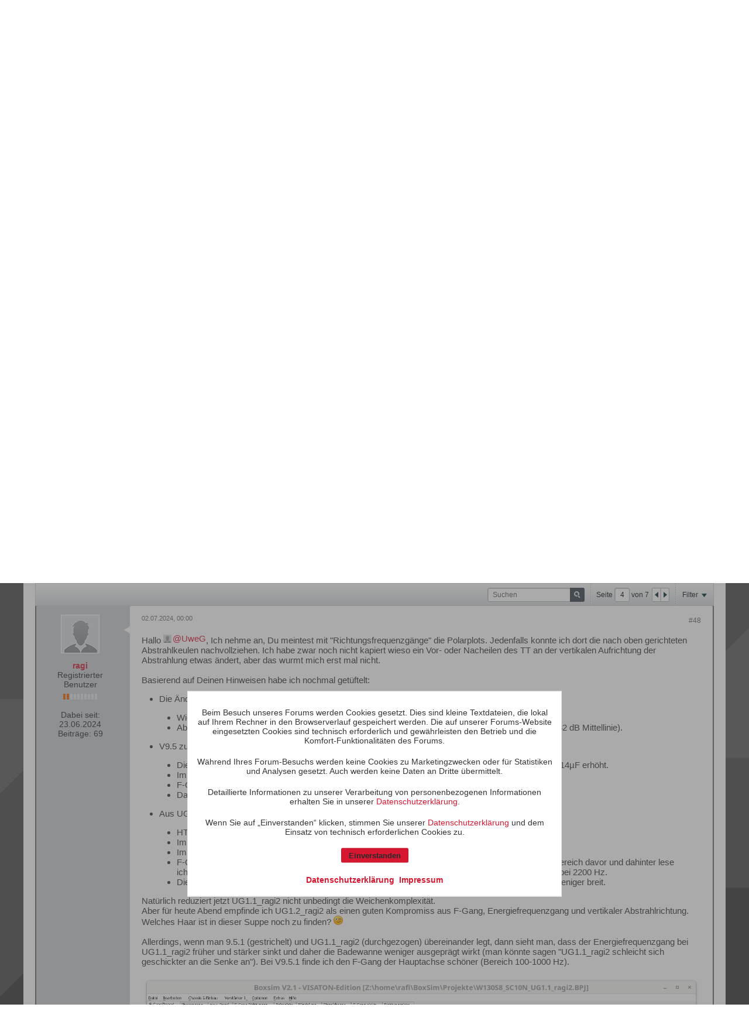

--- FILE ---
content_type: text/css;charset=UTF-8
request_url: https://forum.visaton.de/css.php?styleid=35&td=ltr&sheet=css_b_modal_banner.css&ts=1760011046
body_size: 480
content:
.b-modal-banner__overlay{position:fixed;left:0;top:0;right:0;bottom:0;width:100%;height:100%;background:rgba(86,86,86,0.5);z-index:99998}.b-modal-banner__banner{position:fixed;padding:0.5em 1em;box-sizing:border-box;background:none 0 0,#FFFFFF;color:#353535;border:1px solid #e7e7e7;z-index:99999;text-align:center;padding-bottom:37px;overflow:visible;pointer-events:auto;-webkit-touch-callout:default;-webkit-user-select:text;-khtml-user-select:text;-moz-user-select:text;-ms-user-select:text;user-select:text}.b-modal-banner__banner--top{left:0px;top:0px;width:100%}.b-modal-banner__banner--center{left:50%;top:50%;transform:translate(-50%,-50%)}.b-modal-banner__banner--bottom{left:0px;bottom:0px width:100%}.b-modal-banner__banner--cover{left:0px;right:0px;top:0px;bottom:0px;width:100%;height:100%;overflow:auto}.b-modal-banner__paragraph{margin:2rem 0}.b-modal-banner--disabled,.b-modal-banner--disabled a:not(.b-modal-banner__clickable){overflow:hidden;pointer-events:none;-webkit-touch-callout:none;-webkit-user-select:none;-khtml-user-select:none;-moz-user-select:none;-ms-user-select:none;user-select:none}.b-modal-banner__links{position:absolute;bottom:0px;width:calc(100% - 28px)}